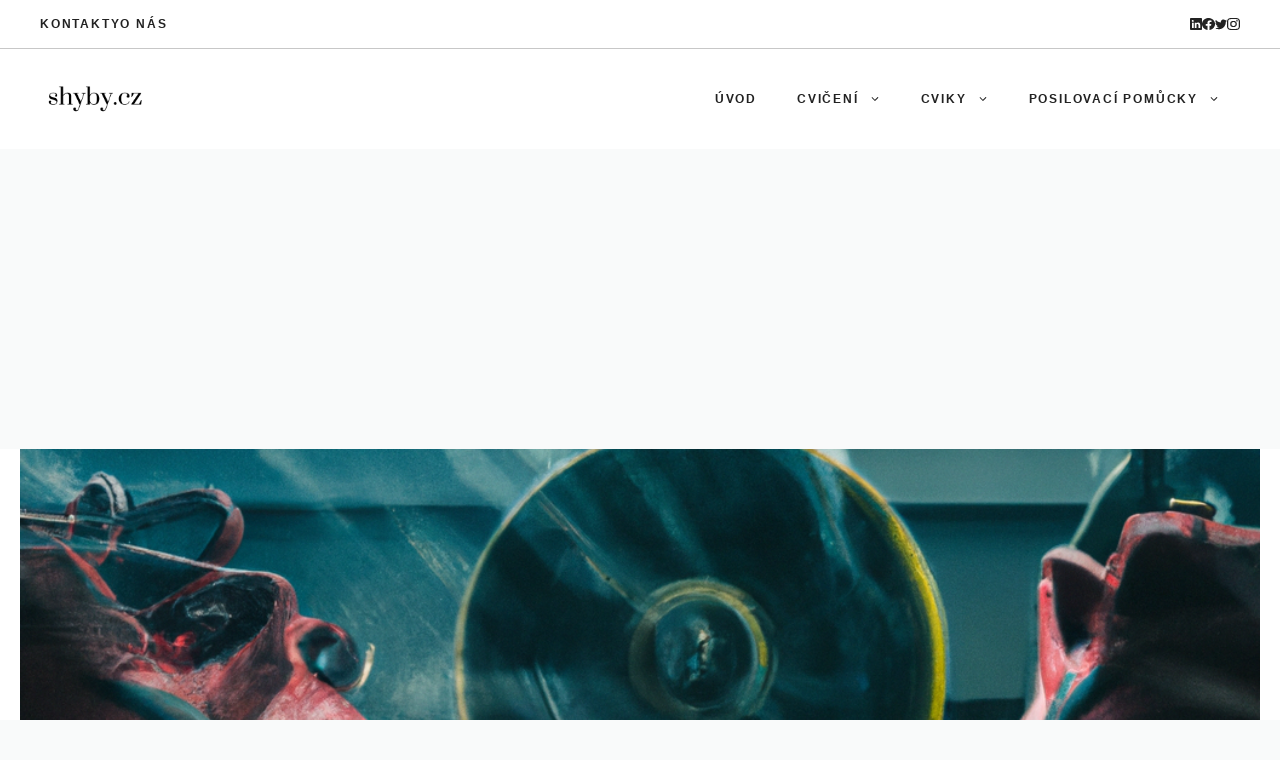

--- FILE ---
content_type: text/html; charset=utf-8
request_url: https://www.google.com/recaptcha/api2/aframe
body_size: 264
content:
<!DOCTYPE HTML><html><head><meta http-equiv="content-type" content="text/html; charset=UTF-8"></head><body><script nonce="oQqMsQ8fsS7TitLwKatfbg">/** Anti-fraud and anti-abuse applications only. See google.com/recaptcha */ try{var clients={'sodar':'https://pagead2.googlesyndication.com/pagead/sodar?'};window.addEventListener("message",function(a){try{if(a.source===window.parent){var b=JSON.parse(a.data);var c=clients[b['id']];if(c){var d=document.createElement('img');d.src=c+b['params']+'&rc='+(localStorage.getItem("rc::a")?sessionStorage.getItem("rc::b"):"");window.document.body.appendChild(d);sessionStorage.setItem("rc::e",parseInt(sessionStorage.getItem("rc::e")||0)+1);localStorage.setItem("rc::h",'1768564556528');}}}catch(b){}});window.parent.postMessage("_grecaptcha_ready", "*");}catch(b){}</script></body></html>